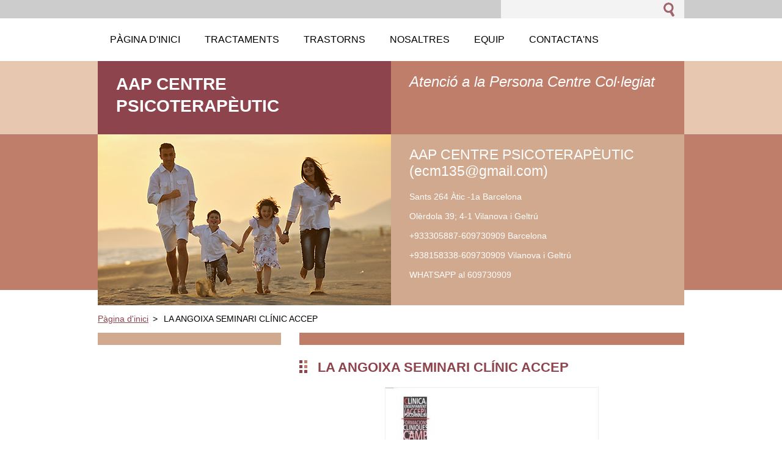

--- FILE ---
content_type: text/html; charset=UTF-8
request_url: https://www.aapcentrepsicoterapeutic.com/products/la-angoixa-seminari-clinic-accep/
body_size: 5531
content:
<!--[if lte IE 9]><!DOCTYPE HTML PUBLIC "-//W3C//DTD HTML 4.01 Transitional//EN" "https://www.w3.org/TR/html4/loose.dtd"><![endif]-->
<!DOCTYPE html>
<!--[if IE]><html class="ie" lang="ca"><![endif]-->
<!--[if gt IE 9]><!--> 
<html lang="ca">
<!--<![endif]-->
  <head>
    <!--[if lt IE 8]><meta http-equiv="X-UA-Compatible" content="IE=EmulateIE7"><![endif]--><!--[if IE 8]><meta http-equiv="X-UA-Compatible" content="IE=EmulateIE8"><![endif]--><!--[if IE 9]><meta http-equiv="X-UA-Compatible" content="IE=EmulateIE9"><![endif]-->
    <base href="https://www.aapcentrepsicoterapeutic.com/">
  <meta charset="utf-8">
  <meta name="description" content="">
  <meta name="keywords" content="ANGOIXA,">
  <meta name="generator" content="Webnode">
  <meta name="apple-mobile-web-app-capable" content="yes">
  <meta name="apple-mobile-web-app-status-bar-style" content="black">
  <meta name="format-detection" content="telephone=no">
    <meta name="google-site-verification" content="y12kP0emVxJS1lSj3AdsjDH11dDrEsgtwT1K3fgb6yc">
  <link rel="icon" type="image/svg+xml" href="/favicon.svg" sizes="any">  <link rel="icon" type="image/svg+xml" href="/favicon16.svg" sizes="16x16">  <link rel="icon" href="/favicon.ico"><link rel="canonical" href="https://www.aapcentrepsicoterapeutic.com/products/la-angoixa-seminari-clinic-accep/">
<script type="text/javascript">(function(i,s,o,g,r,a,m){i['GoogleAnalyticsObject']=r;i[r]=i[r]||function(){
			(i[r].q=i[r].q||[]).push(arguments)},i[r].l=1*new Date();a=s.createElement(o),
			m=s.getElementsByTagName(o)[0];a.async=1;a.src=g;m.parentNode.insertBefore(a,m)
			})(window,document,'script','//www.google-analytics.com/analytics.js','ga');ga('create', 'UA-797705-6', 'auto',{"name":"wnd_header"});ga('wnd_header.set', 'dimension1', 'W1');ga('wnd_header.set', 'anonymizeIp', true);ga('wnd_header.send', 'pageview');var _gaq = _gaq || [];
				  (function() {
					var ga = document.createElement('script'); ga.type = 'text/javascript'; ga.async = true;
					ga.src = ('https:' == location.protocol ? 'https://ssl' : 'https://www') + '.google-analytics.com/ga.js';
					var s = document.getElementsByTagName('script')[0]; s.parentNode.insertBefore(ga, s);
				  })(); _gaq.push(['_setAccount', 'G-Z65F49HKVP']);_gaq.push(['_trackPageview']);_gaq.push(['_gat._anonymizeIp']);var pageTrackerAllTrackEvent=function(category,action,opt_label,opt_value){ga('send', 'event', category, action, opt_label, opt_value)};</script>
  <link rel="alternate" type="application/rss+xml" href="https://aapcentrepsicoterapeutic.com/rss/all.xml" title="">
<!--[if lte IE 9]><style type="text/css">.cke_skin_webnode iframe {vertical-align: baseline !important;}</style><![endif]-->
    <title>LA ANGOIXA SEMINARI CLÍNIC ACCEP :: AAP CENTRE PSICOTERAPÈUTIC</title>
    <meta name="robots" content="index, follow">
    <meta name="googlebot" content="index, follow">     
    <link href="/css/style.css" rel="stylesheet" type="text/css" media="screen,projection,handheld,tv">
    <link href="/css/print.css" rel="stylesheet" type="text/css" media="print">
    <script src="/js/functions.js" type="text/javascript"></script>

	<!-- Google tag (gtag.js) -->
	<script async src="https://www.googletagmanager.com/gtag/js?id=G-Z65F49HKVP"></script>
	<script>
		window.dataLayer = window.dataLayer || [];
		function gtag(){dataLayer.push(arguments);}
		gtag('js', new Date());
		gtag('config', 'G-Z65F49HKVP');
	</script>

  
				<script type="text/javascript">
				/* <![CDATA[ */
					
					if (typeof(RS_CFG) == 'undefined') RS_CFG = new Array();
					RS_CFG['staticServers'] = new Array('https://d11bh4d8fhuq47.cloudfront.net/');
					RS_CFG['skinServers'] = new Array('https://d11bh4d8fhuq47.cloudfront.net/');
					RS_CFG['filesPath'] = 'https://www.aapcentrepsicoterapeutic.com/_files/';
					RS_CFG['filesAWSS3Path'] = 'https://1defb73e4b.clvaw-cdnwnd.com/f5bd95c566f37cb2c4fd07803c42f323/';
					RS_CFG['lbClose'] = 'Tancar';
					RS_CFG['skin'] = 'default';
					if (!RS_CFG['labels']) RS_CFG['labels'] = new Array();
					RS_CFG['systemName'] = 'Webnode';
						
					RS_CFG['responsiveLayout'] = 0;
					RS_CFG['mobileDevice'] = 0;
					RS_CFG['labels']['copyPasteSource'] = 'Llegir més:';
					
				/* ]]> */
				</script><script type="text/javascript" src="https://d11bh4d8fhuq47.cloudfront.net/_system/client/js/compressed/frontend.package.1-3-108.js?ph=1defb73e4b"></script><style type="text/css"></style></head> 
  
  <body>    <div id="body_bg">
      <div id="site">    
        <div id="nonFooter">


    <!-- SEARCH -->
    <div class="search">
    

		  <div id="search">

		<form action="/search/" method="get" id="fulltextSearch">
		
		<fieldset>
		    <label for="fulltextSearchText" class="hidden">
        Lloc de cerca</label>
      	<input type="text" id="fulltextSearchText" name="text">
        <input class="submit" type="image" 
        src="/img/button-search.gif" 
        alt="Cerca">
 		</fieldset> 

		</form>

      </div>

		 
    <div id="languageSelect"></div>			  
    </div> 
    
    
    <!-- MENU -->
          <script type="text/javascript">
    				/* <![CDATA[ */
    					RubicusFrontendIns.addAbsoluteHeaderBlockId('menuzone');
    				/* ]]> */
    			</script>	      
          


				<!-- MENU -->
				<div id="menuzone">

		<ul class="menu">
	<li class="first"><a href="/home/">
  
  <span>Pàgina d&#039;inici</span>
  
  </a></li>
	<li><a href="/blog/">
  
  <span>Tractaments</span>
  
  </a></li>
	<li><a href="/noticies/">
  
  <span>Trastorns</span>
  
  </a></li>
	<li><a href="/sobre-nosaltres/">
  
  <span>Nosaltres</span>
  
  </a>
	<ul class="level1">
		<li class="first last"><a href="/aap-centre-psicoterapeutic/">
  
  <span>AAP CENTRE PSICOTERAPÈUTIC</span>
  
  </a>
		<ul class="level2">
			<li class="first last"><a href="/aap-centre-psicoterapeutic/barcelona-sants-vilanova-i-la-geltru/">
  
  <span>BARCELONA SANTS  /  VILANOVA I LA GELTRÚ</span>
  
  </a></li>
		</ul>
		</li>
	</ul>
	</li>
	<li><a href="/el-nostre-equip/">
  
  <span>Equip</span>
  
  </a></li>
	<li class="last"><a href="/contactans/">
  
  <span>Contacta&#039;ns</span>
  
  </a>
	<ul class="level1">
		<li class="first"><a href="/contactans/933305887-938158338-609730909/">
  
  <span>PER TELEFON</span>
  
  </a></li>
		<li class="last"><a href="/contactans/ubicacio/">
  
  <span>UBICACIÓ</span>
  
  </a></li>
	</ul>
	</li>
</ul>

				</div>
				<!-- END MENU -->	

					
    
    
    <!-- LOGO -->
    <div class="logo"><div class="logo_in"><div id="logo"><a href="home/" title="Anar a la pàgina principal."><span id="rbcSystemIdentifierLogo">AAP CENTRE PSICOTERAPÈUTIC</span></a></div></div></div>

    
    <!-- MOTO -->
    <div class="moto"><p id="moto"><span id="rbcCompanySlogan" class="rbcNoStyleSpan">Atenció a la Persona Centre Col·legiat</span></p></div> 
    
    
    <!-- ILLUSTRATION -->
    <div class="illustration">
    <img src="/img/illustration.jpg?ph=1defb73e4b" width="480" height="280" alt="">    </div>    
    
    
    <!-- INTRODUCTION -->
    <div class="introduction">
        <div class="introduction_in">
        
		
         <div class="contact">   
        	 <div class="box">  
         
		
		
        <h2>AAP CENTRE PSICOTERAPÈUTIC (ecm135@gmail.com)</h2>
        Sants 264 Àtic -1a  Barcelona<br />
<br />
Olèrdola 39; 4-1 Vilanova i Geltrú<br />
<br />      
        

      +933305887-609730909 Barcelona<br />
<br />
+938158338-609730909 Vilanova i Geltrú<br />
<br />
WHATSAPP   al   609730909

	<br /> 
                   

		
		
           </div>
         </div>
         
					               
           
        </div>           
    </div>    
         

                        
      <!-- NAVIGATOR -->
      <div id="navigator"><div id="pageNavigator" class="rbcContentBlock">                  <a class="navFirstPage" href="/home/">Pàgina d&#039;inici</a><span> &gt; </span><span id="navCurrentPage">LA ANGOIXA SEMINARI CLÍNIC ACCEP</span>         </div></div>      



      
<!-- MAIN CONTENT -->
<div id="main">     


        <!-- LEFTZONE -->
        <div class="leftzone zone">                
            
                 
        </div>
        <!-- END LEFTZONE -->
        
        
                     
        <!-- MIDDLEZONE -->
        <div id="middlezone">
            

      <div class="box">  
				
		
			
			<h1>LA ANGOIXA SEMINARI CLÍNIC ACCEP</h1>
            
         <div class="product">
            
            
		
			<div class="image_detail">
        <a href="/images/200001518-8339a8339d/LA ANGOIXA SEMINARI CLÍNIC ACCEP.jpg?s3=1" class="thumbnail" title="La pàgina es mostrarà en una nova finestra" onclick="return !window.open(this.href);"><img src="https://1defb73e4b.clvaw-cdnwnd.com/f5bd95c566f37cb2c4fd07803c42f323/system_preview_detail_200001518-8339a8339d/LA ANGOIXA SEMINARI CLÍNIC ACCEP.jpg" width="348" height="450" alt="LA ANGOIXA SEMINARI CLÍNIC ACCEP"></a>
      </div>

		
           
            <div class="text"><p><img alt="" height="1280" src="https://1defb73e4b.clvaw-cdnwnd.com/f5bd95c566f37cb2c4fd07803c42f323/200001518-8339a8339d/LA ANGOIXA SEMINARI CLÍNIC ACCEP.jpg" width="989"></p>
</div>
          
            <div class="cleaner"></div>

					  <div class="rbcTags">
<h4><a href="https://www.aapcentrepsicoterapeutic.com/tags/">Etiquetes</a>:</h4>
<p class="tags">
	<a href="/tags/ANGOIXA/" rel="tag">ANGOIXA</a>
	
</p>
</div>


					  <div class="rbcBookmarks"><div id="rbcBookmarks200000114"></div></div>
		<script type="text/javascript">
			/* <![CDATA[ */
			Event.observe(window, 'load', function(){
				var bookmarks = '<div style=\"float:left;\"><div style=\"float:left;\"><iframe src=\"//www.facebook.com/plugins/like.php?href=https://www.aapcentrepsicoterapeutic.com/products/la-angoixa-seminari-clinic-accep/&amp;send=false&amp;layout=button_count&amp;width=140&amp;show_faces=false&amp;action=like&amp;colorscheme=light&amp;font&amp;height=21&amp;appId=397846014145828&amp;locale=ca_ES\" scrolling=\"no\" frameborder=\"0\" style=\"border:none; overflow:hidden; width:140px; height:21px; position:relative; top:1px;\" allowtransparency=\"true\"></iframe></div><div style=\"float:left;\"><a href=\"https://twitter.com/share\" class=\"twitter-share-button\" data-count=\"horizontal\" data-via=\"webnode\" data-lang=\"en\">Tweet</a></div><script type=\"text/javascript\">(function() {var po = document.createElement(\'script\'); po.type = \'text/javascript\'; po.async = true;po.src = \'//platform.twitter.com/widgets.js\';var s = document.getElementsByTagName(\'script\')[0]; s.parentNode.insertBefore(po, s);})();'+'<'+'/scr'+'ipt></div> <div class=\"addthis_toolbox addthis_default_style\" style=\"float:left;\"><a class=\"addthis_counter addthis_pill_style\"></a></div> <script type=\"text/javascript\">(function() {var po = document.createElement(\'script\'); po.type = \'text/javascript\'; po.async = true;po.src = \'https://s7.addthis.com/js/250/addthis_widget.js#pubid=webnode\';var s = document.getElementsByTagName(\'script\')[0]; s.parentNode.insertBefore(po, s);})();'+'<'+'/scr'+'ipt><div style=\"clear:both;\"></div>';
				$('rbcBookmarks200000114').innerHTML = bookmarks;
				bookmarks.evalScripts();
			});
			/* ]]> */
		</script>
		
            
        </div>
        
        

		

			 </div>		

		                                                 
        </div>
        <!-- END MIDDLEZONE -->
                      
        <div class="cleaner"></div>
        
</div>      
<!-- END MAIN CONTENT -->
      
    
      
</div><!-- end nonfooter -->


      
       <!-- FOOTER -->
       <div id="footer">
            <div id="footerLeft">
                <p><strong><span id="rbcFooterText" class="rbcNoStyleSpan">© 2025 Reservats tots els drets.</span></strong></p>
                   <div class="cleaner"></div>
                   <span class="rbcSignatureText"><a href="https://www.webnode.cat?utm_source=brand&amp;utm_medium=footer&amp;utm_campaign=premium" rel="nofollow" >Creat per Webnode</a></span>                   <div class="cleaner"></div>
            </div>
            <div id="footerRight">
                <p>                
                <span class="homepage"><a href="home/" 
                title="Anar a la pàgina principal.">
                Pàgina principal</a></span>                            
                <span class="print">
                <a href="#" onclick="window.print(); return false;" 
                title="Imprimeix la pàgina">
                Imprimeix</a></span>
                <span class="sitemap"><a href="/sitemap/" 
                title="Anar al mapa web.">
                Mapa web</a></span>
                <span class="rss"><a href="/rss/" 
                title="RSS Feeds">
                RSS</a></span>
                </p>
            </div>  
      </div>
      <!-- END FOOTER -->

       </div><!-- end site --> 
    </div><!-- end body_bg -->





    <script src="/js/Menu.js" type="text/javascript"></script>

  	<script type="text/javascript">
  		/* <![CDATA[ */
 
  		  build_menu();         				
  
  		/* ]]> */
  	 </script>
    
    <script type="text/javascript">
		/* <![CDATA[ */

			RubicusFrontendIns.addObserver
			({

				onContentChange: function ()
        {
          build_menu();
        },

				onStartSlideshow: function()
				{
					$('slideshowControl').innerHTML	= '<span>Pausa<'+'/span>';
					$('slideshowControl').title			= 'Parar la presentació dʼimatges';
					$('slideshowControl').onclick		= RubicusFrontendIns.stopSlideshow.bind(RubicusFrontendIns);
				},

				onStopSlideshow: function()
				{
					$('slideshowControl').innerHTML	= '<span>Presentació d`imatges<'+'/span>';
					$('slideshowControl').title			= 'Començar la presentació dʼimatges';
					$('slideshowControl').onclick		= RubicusFrontendIns.startSlideshow.bind(RubicusFrontendIns);
				},

				onShowImage: function()
				{
					if (RubicusFrontendIns.isSlideshowMode())
					{
						$('slideshowControl').innerHTML	= '<span>Pausa<'+'/span>';
						$('slideshowControl').title			= 'Parar la presentació dʼimatges';
						$('slideshowControl').onclick		= RubicusFrontendIns.stopSlideshow.bind(RubicusFrontendIns);
					}
				}

			 });

  			RubicusFrontendIns.addFileToPreload('/img/loading.gif');
  			RubicusFrontendIns.addFileToPreload('/img/link.gif');
  			RubicusFrontendIns.addFileToPreload('/img/header_links.png');

		/* ]]> */
	 </script>
    
  <div id="rbcFooterHtml"></div><script type="text/javascript"></script><script type="text/javascript">var keenTrackerCmsTrackEvent=function(id){if(typeof _jsTracker=="undefined" || !_jsTracker){return false;};try{var name=_keenEvents[id];var keenEvent={user:{u:_keenData.u,p:_keenData.p,lc:_keenData.lc,t:_keenData.t},action:{identifier:id,name:name,category:'cms',platform:'WND1',version:'2.1.157'},browser:{url:location.href,ua:navigator.userAgent,referer_url:document.referrer,resolution:screen.width+'x'+screen.height,ip:'3.16.154.28'}};_jsTracker.jsonpSubmit('PROD',keenEvent,function(err,res){});}catch(err){console.log(err)};};</script></body>
</html>
